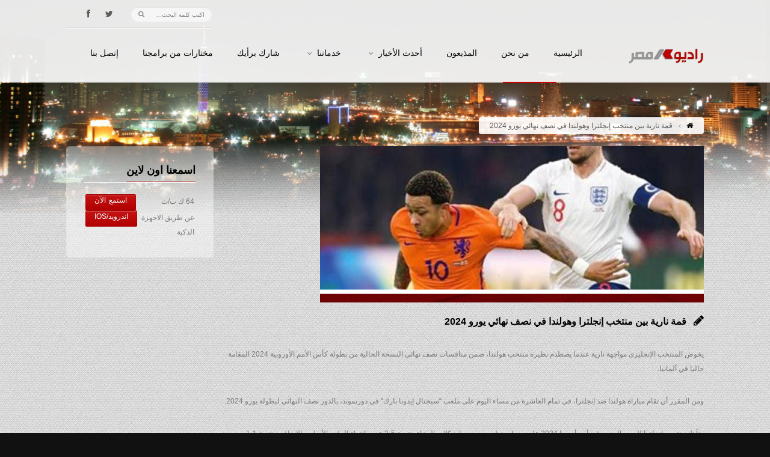

--- FILE ---
content_type: text/html; charset=UTF-8
request_url: https://www.radiomasr.net/%D9%82%D9%85%D8%A9-%D9%86%D8%A7%D8%B1%D9%8A%D8%A9-%D8%A8%D9%8A%D9%86-%D9%85%D9%86%D8%AA%D8%AE%D8%A8-%D8%A5%D9%86%D8%AC%D9%84%D8%AA%D8%B1%D8%A7-%D9%88%D9%87%D9%88%D9%84%D9%86%D8%AF%D8%A7-%D9%81%D9%8A
body_size: 9388
content:
<!DOCTYPE html>
<!--[if IE 7 ]><html dir="rtl" class="ie7" lang="fa-IR"> <![endif]-->
<!--[if IE 8 ]><html dir="rtl" class="ie8" lang="fa-IR"> <![endif]-->
<!--[if IE 9 ]><html dir="rtl" class="ie9" xmlns="http://www.w3.org/1999/xhtml" lang="fa-IR"> <![endif]-->
<!--[if (gte IE 10)|!(IE)]><!-->
<html dir="rtl" xmlns="http://www.w3.org/1999/xhtml" lang="en-US">
<!--<![endif]-->
<head>
	<title>راديو مصر 88.7 FM | قمة نارية بين منتخب إنجلترا وهولندا في نصف نهائي يورو 2024</title>
	<meta http-equiv="Content-Type" content="text/html; charset=utf-8"/>
	<meta name="viewport" content="width=device-width, initial-scale=1, maximum-scale=1" />
	<!-- Styles -->
		<link rel="stylesheet" type="text/css" href="https://www.radiomasr.net/wp-content/themes/wpradiomasr/bootstrap/css/bootstrap.min.css" media="screen" />
		<link rel="stylesheet" type="text/css" href="https://www.radiomasr.net/wp-content/themes/wpradiomasr/bootstrap/css/bootstrap-responsive.min.css" media="screen" />
		<link rel="stylesheet" type="text/css" href="https://www.radiomasr.net/wp-content/themes/wpradiomasr/style.css" id="dark" media="screen" />
		<link rel="stylesheet" type="text/css" href="https://www.radiomasr.net/wp-content/themes/wpradiomasr/js/rs-plugin/css/settings.css" media="screen" />
		<link rel="stylesheet" type="text/css" href="https://www.radiomasr.net/wp-content/themes/wpradiomasr/styles/icons/icons.css" media="screen" />
		<link href='http://fonts.googleapis.com/css?family=Oswald' rel='stylesheet' type='text/css'>
		
		<link rel="stylesheet" type="text/css" href="https://www.radiomasr.net/wp-content/themes/wpradiomasr/rtl.css" media="screen" />

		<link rel="shortcut icon" href="https://www.radiomasr.net/wp-content/themes/wpradiomasr/favicon.ico">
		<link rel="stylesheet" type="text/css" href="https://www.radiomasr.net/wp-content/themes/wpradiomasr/styles/light.css" media="screen" />
		
	<!--[if IE]>
		<meta http-equiv="X-UA-Compatible" content="IE=9; IE=8; IE=EmulateIE8; IE=EDGE" />
		<script src="http://html5shim.googlecode.com/svn/trunk/html5.js"></script>
		<link rel="stylesheet" type="text/css" href="https://www.radiomasr.net/wp-content/themes/wpradiomasr/styles/icons/font-awesome-ie7.min.css" />
	<![endif]-->
	 <meta name='robots' content='max-image-preview:large' />
<script type="text/javascript">
window._wpemojiSettings = {"baseUrl":"https:\/\/s.w.org\/images\/core\/emoji\/14.0.0\/72x72\/","ext":".png","svgUrl":"https:\/\/s.w.org\/images\/core\/emoji\/14.0.0\/svg\/","svgExt":".svg","source":{"concatemoji":"https:\/\/www.radiomasr.net\/wp-includes\/js\/wp-emoji-release.min.js?ver=6.2.8"}};
/*! This file is auto-generated */
!function(e,a,t){var n,r,o,i=a.createElement("canvas"),p=i.getContext&&i.getContext("2d");function s(e,t){p.clearRect(0,0,i.width,i.height),p.fillText(e,0,0);e=i.toDataURL();return p.clearRect(0,0,i.width,i.height),p.fillText(t,0,0),e===i.toDataURL()}function c(e){var t=a.createElement("script");t.src=e,t.defer=t.type="text/javascript",a.getElementsByTagName("head")[0].appendChild(t)}for(o=Array("flag","emoji"),t.supports={everything:!0,everythingExceptFlag:!0},r=0;r<o.length;r++)t.supports[o[r]]=function(e){if(p&&p.fillText)switch(p.textBaseline="top",p.font="600 32px Arial",e){case"flag":return s("\ud83c\udff3\ufe0f\u200d\u26a7\ufe0f","\ud83c\udff3\ufe0f\u200b\u26a7\ufe0f")?!1:!s("\ud83c\uddfa\ud83c\uddf3","\ud83c\uddfa\u200b\ud83c\uddf3")&&!s("\ud83c\udff4\udb40\udc67\udb40\udc62\udb40\udc65\udb40\udc6e\udb40\udc67\udb40\udc7f","\ud83c\udff4\u200b\udb40\udc67\u200b\udb40\udc62\u200b\udb40\udc65\u200b\udb40\udc6e\u200b\udb40\udc67\u200b\udb40\udc7f");case"emoji":return!s("\ud83e\udef1\ud83c\udffb\u200d\ud83e\udef2\ud83c\udfff","\ud83e\udef1\ud83c\udffb\u200b\ud83e\udef2\ud83c\udfff")}return!1}(o[r]),t.supports.everything=t.supports.everything&&t.supports[o[r]],"flag"!==o[r]&&(t.supports.everythingExceptFlag=t.supports.everythingExceptFlag&&t.supports[o[r]]);t.supports.everythingExceptFlag=t.supports.everythingExceptFlag&&!t.supports.flag,t.DOMReady=!1,t.readyCallback=function(){t.DOMReady=!0},t.supports.everything||(n=function(){t.readyCallback()},a.addEventListener?(a.addEventListener("DOMContentLoaded",n,!1),e.addEventListener("load",n,!1)):(e.attachEvent("onload",n),a.attachEvent("onreadystatechange",function(){"complete"===a.readyState&&t.readyCallback()})),(e=t.source||{}).concatemoji?c(e.concatemoji):e.wpemoji&&e.twemoji&&(c(e.twemoji),c(e.wpemoji)))}(window,document,window._wpemojiSettings);
</script>
<style type="text/css">
img.wp-smiley,
img.emoji {
	display: inline !important;
	border: none !important;
	box-shadow: none !important;
	height: 1em !important;
	width: 1em !important;
	margin: 0 0.07em !important;
	vertical-align: -0.1em !important;
	background: none !important;
	padding: 0 !important;
}
</style>
	<link rel='stylesheet' id='wp-block-library-css' href='https://www.radiomasr.net/wp-includes/css/dist/block-library/style.min.css?ver=6.2.8' type='text/css' media='all' />
<link rel='stylesheet' id='classic-theme-styles-css' href='https://www.radiomasr.net/wp-includes/css/classic-themes.min.css?ver=6.2.8' type='text/css' media='all' />
<style id='global-styles-inline-css' type='text/css'>
body{--wp--preset--color--black: #000000;--wp--preset--color--cyan-bluish-gray: #abb8c3;--wp--preset--color--white: #ffffff;--wp--preset--color--pale-pink: #f78da7;--wp--preset--color--vivid-red: #cf2e2e;--wp--preset--color--luminous-vivid-orange: #ff6900;--wp--preset--color--luminous-vivid-amber: #fcb900;--wp--preset--color--light-green-cyan: #7bdcb5;--wp--preset--color--vivid-green-cyan: #00d084;--wp--preset--color--pale-cyan-blue: #8ed1fc;--wp--preset--color--vivid-cyan-blue: #0693e3;--wp--preset--color--vivid-purple: #9b51e0;--wp--preset--gradient--vivid-cyan-blue-to-vivid-purple: linear-gradient(135deg,rgba(6,147,227,1) 0%,rgb(155,81,224) 100%);--wp--preset--gradient--light-green-cyan-to-vivid-green-cyan: linear-gradient(135deg,rgb(122,220,180) 0%,rgb(0,208,130) 100%);--wp--preset--gradient--luminous-vivid-amber-to-luminous-vivid-orange: linear-gradient(135deg,rgba(252,185,0,1) 0%,rgba(255,105,0,1) 100%);--wp--preset--gradient--luminous-vivid-orange-to-vivid-red: linear-gradient(135deg,rgba(255,105,0,1) 0%,rgb(207,46,46) 100%);--wp--preset--gradient--very-light-gray-to-cyan-bluish-gray: linear-gradient(135deg,rgb(238,238,238) 0%,rgb(169,184,195) 100%);--wp--preset--gradient--cool-to-warm-spectrum: linear-gradient(135deg,rgb(74,234,220) 0%,rgb(151,120,209) 20%,rgb(207,42,186) 40%,rgb(238,44,130) 60%,rgb(251,105,98) 80%,rgb(254,248,76) 100%);--wp--preset--gradient--blush-light-purple: linear-gradient(135deg,rgb(255,206,236) 0%,rgb(152,150,240) 100%);--wp--preset--gradient--blush-bordeaux: linear-gradient(135deg,rgb(254,205,165) 0%,rgb(254,45,45) 50%,rgb(107,0,62) 100%);--wp--preset--gradient--luminous-dusk: linear-gradient(135deg,rgb(255,203,112) 0%,rgb(199,81,192) 50%,rgb(65,88,208) 100%);--wp--preset--gradient--pale-ocean: linear-gradient(135deg,rgb(255,245,203) 0%,rgb(182,227,212) 50%,rgb(51,167,181) 100%);--wp--preset--gradient--electric-grass: linear-gradient(135deg,rgb(202,248,128) 0%,rgb(113,206,126) 100%);--wp--preset--gradient--midnight: linear-gradient(135deg,rgb(2,3,129) 0%,rgb(40,116,252) 100%);--wp--preset--duotone--dark-grayscale: url('#wp-duotone-dark-grayscale');--wp--preset--duotone--grayscale: url('#wp-duotone-grayscale');--wp--preset--duotone--purple-yellow: url('#wp-duotone-purple-yellow');--wp--preset--duotone--blue-red: url('#wp-duotone-blue-red');--wp--preset--duotone--midnight: url('#wp-duotone-midnight');--wp--preset--duotone--magenta-yellow: url('#wp-duotone-magenta-yellow');--wp--preset--duotone--purple-green: url('#wp-duotone-purple-green');--wp--preset--duotone--blue-orange: url('#wp-duotone-blue-orange');--wp--preset--font-size--small: 13px;--wp--preset--font-size--medium: 20px;--wp--preset--font-size--large: 36px;--wp--preset--font-size--x-large: 42px;--wp--preset--spacing--20: 0.44rem;--wp--preset--spacing--30: 0.67rem;--wp--preset--spacing--40: 1rem;--wp--preset--spacing--50: 1.5rem;--wp--preset--spacing--60: 2.25rem;--wp--preset--spacing--70: 3.38rem;--wp--preset--spacing--80: 5.06rem;--wp--preset--shadow--natural: 6px 6px 9px rgba(0, 0, 0, 0.2);--wp--preset--shadow--deep: 12px 12px 50px rgba(0, 0, 0, 0.4);--wp--preset--shadow--sharp: 6px 6px 0px rgba(0, 0, 0, 0.2);--wp--preset--shadow--outlined: 6px 6px 0px -3px rgba(255, 255, 255, 1), 6px 6px rgba(0, 0, 0, 1);--wp--preset--shadow--crisp: 6px 6px 0px rgba(0, 0, 0, 1);}:where(.is-layout-flex){gap: 0.5em;}body .is-layout-flow > .alignleft{float: left;margin-inline-start: 0;margin-inline-end: 2em;}body .is-layout-flow > .alignright{float: right;margin-inline-start: 2em;margin-inline-end: 0;}body .is-layout-flow > .aligncenter{margin-left: auto !important;margin-right: auto !important;}body .is-layout-constrained > .alignleft{float: left;margin-inline-start: 0;margin-inline-end: 2em;}body .is-layout-constrained > .alignright{float: right;margin-inline-start: 2em;margin-inline-end: 0;}body .is-layout-constrained > .aligncenter{margin-left: auto !important;margin-right: auto !important;}body .is-layout-constrained > :where(:not(.alignleft):not(.alignright):not(.alignfull)){max-width: var(--wp--style--global--content-size);margin-left: auto !important;margin-right: auto !important;}body .is-layout-constrained > .alignwide{max-width: var(--wp--style--global--wide-size);}body .is-layout-flex{display: flex;}body .is-layout-flex{flex-wrap: wrap;align-items: center;}body .is-layout-flex > *{margin: 0;}:where(.wp-block-columns.is-layout-flex){gap: 2em;}.has-black-color{color: var(--wp--preset--color--black) !important;}.has-cyan-bluish-gray-color{color: var(--wp--preset--color--cyan-bluish-gray) !important;}.has-white-color{color: var(--wp--preset--color--white) !important;}.has-pale-pink-color{color: var(--wp--preset--color--pale-pink) !important;}.has-vivid-red-color{color: var(--wp--preset--color--vivid-red) !important;}.has-luminous-vivid-orange-color{color: var(--wp--preset--color--luminous-vivid-orange) !important;}.has-luminous-vivid-amber-color{color: var(--wp--preset--color--luminous-vivid-amber) !important;}.has-light-green-cyan-color{color: var(--wp--preset--color--light-green-cyan) !important;}.has-vivid-green-cyan-color{color: var(--wp--preset--color--vivid-green-cyan) !important;}.has-pale-cyan-blue-color{color: var(--wp--preset--color--pale-cyan-blue) !important;}.has-vivid-cyan-blue-color{color: var(--wp--preset--color--vivid-cyan-blue) !important;}.has-vivid-purple-color{color: var(--wp--preset--color--vivid-purple) !important;}.has-black-background-color{background-color: var(--wp--preset--color--black) !important;}.has-cyan-bluish-gray-background-color{background-color: var(--wp--preset--color--cyan-bluish-gray) !important;}.has-white-background-color{background-color: var(--wp--preset--color--white) !important;}.has-pale-pink-background-color{background-color: var(--wp--preset--color--pale-pink) !important;}.has-vivid-red-background-color{background-color: var(--wp--preset--color--vivid-red) !important;}.has-luminous-vivid-orange-background-color{background-color: var(--wp--preset--color--luminous-vivid-orange) !important;}.has-luminous-vivid-amber-background-color{background-color: var(--wp--preset--color--luminous-vivid-amber) !important;}.has-light-green-cyan-background-color{background-color: var(--wp--preset--color--light-green-cyan) !important;}.has-vivid-green-cyan-background-color{background-color: var(--wp--preset--color--vivid-green-cyan) !important;}.has-pale-cyan-blue-background-color{background-color: var(--wp--preset--color--pale-cyan-blue) !important;}.has-vivid-cyan-blue-background-color{background-color: var(--wp--preset--color--vivid-cyan-blue) !important;}.has-vivid-purple-background-color{background-color: var(--wp--preset--color--vivid-purple) !important;}.has-black-border-color{border-color: var(--wp--preset--color--black) !important;}.has-cyan-bluish-gray-border-color{border-color: var(--wp--preset--color--cyan-bluish-gray) !important;}.has-white-border-color{border-color: var(--wp--preset--color--white) !important;}.has-pale-pink-border-color{border-color: var(--wp--preset--color--pale-pink) !important;}.has-vivid-red-border-color{border-color: var(--wp--preset--color--vivid-red) !important;}.has-luminous-vivid-orange-border-color{border-color: var(--wp--preset--color--luminous-vivid-orange) !important;}.has-luminous-vivid-amber-border-color{border-color: var(--wp--preset--color--luminous-vivid-amber) !important;}.has-light-green-cyan-border-color{border-color: var(--wp--preset--color--light-green-cyan) !important;}.has-vivid-green-cyan-border-color{border-color: var(--wp--preset--color--vivid-green-cyan) !important;}.has-pale-cyan-blue-border-color{border-color: var(--wp--preset--color--pale-cyan-blue) !important;}.has-vivid-cyan-blue-border-color{border-color: var(--wp--preset--color--vivid-cyan-blue) !important;}.has-vivid-purple-border-color{border-color: var(--wp--preset--color--vivid-purple) !important;}.has-vivid-cyan-blue-to-vivid-purple-gradient-background{background: var(--wp--preset--gradient--vivid-cyan-blue-to-vivid-purple) !important;}.has-light-green-cyan-to-vivid-green-cyan-gradient-background{background: var(--wp--preset--gradient--light-green-cyan-to-vivid-green-cyan) !important;}.has-luminous-vivid-amber-to-luminous-vivid-orange-gradient-background{background: var(--wp--preset--gradient--luminous-vivid-amber-to-luminous-vivid-orange) !important;}.has-luminous-vivid-orange-to-vivid-red-gradient-background{background: var(--wp--preset--gradient--luminous-vivid-orange-to-vivid-red) !important;}.has-very-light-gray-to-cyan-bluish-gray-gradient-background{background: var(--wp--preset--gradient--very-light-gray-to-cyan-bluish-gray) !important;}.has-cool-to-warm-spectrum-gradient-background{background: var(--wp--preset--gradient--cool-to-warm-spectrum) !important;}.has-blush-light-purple-gradient-background{background: var(--wp--preset--gradient--blush-light-purple) !important;}.has-blush-bordeaux-gradient-background{background: var(--wp--preset--gradient--blush-bordeaux) !important;}.has-luminous-dusk-gradient-background{background: var(--wp--preset--gradient--luminous-dusk) !important;}.has-pale-ocean-gradient-background{background: var(--wp--preset--gradient--pale-ocean) !important;}.has-electric-grass-gradient-background{background: var(--wp--preset--gradient--electric-grass) !important;}.has-midnight-gradient-background{background: var(--wp--preset--gradient--midnight) !important;}.has-small-font-size{font-size: var(--wp--preset--font-size--small) !important;}.has-medium-font-size{font-size: var(--wp--preset--font-size--medium) !important;}.has-large-font-size{font-size: var(--wp--preset--font-size--large) !important;}.has-x-large-font-size{font-size: var(--wp--preset--font-size--x-large) !important;}
.wp-block-navigation a:where(:not(.wp-element-button)){color: inherit;}
:where(.wp-block-columns.is-layout-flex){gap: 2em;}
.wp-block-pullquote{font-size: 1.5em;line-height: 1.6;}
</style>
<link rel='stylesheet' id='announcer-css-css' href='https://www.radiomasr.net/wp-content/plugins/announcer/public/css/style.css?ver=5.8' type='text/css' media='all' />
<link rel='stylesheet' id='wp-polls-css' href='https://www.radiomasr.net/wp-content/plugins/wp-polls/polls-css.css?ver=2.77.3' type='text/css' media='all' />
<style id='wp-polls-inline-css' type='text/css'>
.wp-polls .pollbar {
	margin: 1px;
	font-size: 6px;
	line-height: 8px;
	height: 8px;
	background: #FF0000;
	border: 1px solid #000000;
}

</style>
<script type='text/javascript' src='https://www.radiomasr.net/wp-includes/js/jquery/jquery.min.js?ver=3.6.4' id='jquery-core-js'></script>
<script type='text/javascript' src='https://www.radiomasr.net/wp-includes/js/jquery/jquery-migrate.min.js?ver=3.4.0' id='jquery-migrate-js'></script>
<script type='text/javascript' src='https://www.radiomasr.net/wp-content/plugins/announcer/public/js/script.js?ver=5.8' id='announcer-js-js'></script>
<link rel="https://api.w.org/" href="https://www.radiomasr.net/wp-json/" /><link rel="alternate" type="application/json" href="https://www.radiomasr.net/wp-json/wp/v2/posts/528493" /><link rel="EditURI" type="application/rsd+xml" title="RSD" href="https://www.radiomasr.net/xmlrpc.php?rsd" />
<link rel="wlwmanifest" type="application/wlwmanifest+xml" href="https://www.radiomasr.net/wp-includes/wlwmanifest.xml" />
<meta name="generator" content="WordPress 6.2.8" />
<link rel="canonical" href="https://www.radiomasr.net/%d9%82%d9%85%d8%a9-%d9%86%d8%a7%d8%b1%d9%8a%d8%a9-%d8%a8%d9%8a%d9%86-%d9%85%d9%86%d8%aa%d8%ae%d8%a8-%d8%a5%d9%86%d8%ac%d9%84%d8%aa%d8%b1%d8%a7-%d9%88%d9%87%d9%88%d9%84%d9%86%d8%af%d8%a7-%d9%81%d9%8a" />
<link rel='shortlink' href='https://www.radiomasr.net/?p=528493' />
<link rel="alternate" type="application/json+oembed" href="https://www.radiomasr.net/wp-json/oembed/1.0/embed?url=https%3A%2F%2Fwww.radiomasr.net%2F%25d9%2582%25d9%2585%25d8%25a9-%25d9%2586%25d8%25a7%25d8%25b1%25d9%258a%25d8%25a9-%25d8%25a8%25d9%258a%25d9%2586-%25d9%2585%25d9%2586%25d8%25aa%25d8%25ae%25d8%25a8-%25d8%25a5%25d9%2586%25d8%25ac%25d9%2584%25d8%25aa%25d8%25b1%25d8%25a7-%25d9%2588%25d9%2587%25d9%2588%25d9%2584%25d9%2586%25d8%25af%25d8%25a7-%25d9%2581%25d9%258a" />
<link rel="alternate" type="text/xml+oembed" href="https://www.radiomasr.net/wp-json/oembed/1.0/embed?url=https%3A%2F%2Fwww.radiomasr.net%2F%25d9%2582%25d9%2585%25d8%25a9-%25d9%2586%25d8%25a7%25d8%25b1%25d9%258a%25d8%25a9-%25d8%25a8%25d9%258a%25d9%2586-%25d9%2585%25d9%2586%25d8%25aa%25d8%25ae%25d8%25a8-%25d8%25a5%25d9%2586%25d8%25ac%25d9%2584%25d8%25aa%25d8%25b1%25d8%25a7-%25d9%2588%25d9%2587%25d9%2588%25d9%2584%25d9%2586%25d8%25af%25d8%25a7-%25d9%2581%25d9%258a&#038;format=xml" />
<script type="text/javascript" src="https://www.radiomasr.net/wp-content/plugins/si-captcha-for-wordpress/captcha/si_captcha.js?ver=1769287411"></script>
<!-- begin SI CAPTCHA Anti-Spam - login/register form style -->
<style type="text/css">
.si_captcha_small { width:175px; height:45px; padding-top:10px; padding-bottom:10px; }
.si_captcha_large { width:250px; height:60px; padding-top:10px; padding-bottom:10px; }
img#si_image_com { border-style:none; margin:0; padding-right:5px; float:left; }
img#si_image_reg { border-style:none; margin:0; padding-right:5px; float:left; }
img#si_image_log { border-style:none; margin:0; padding-right:5px; float:left; }
img#si_image_side_login { border-style:none; margin:0; padding-right:5px; float:left; }
img#si_image_checkout { border-style:none; margin:0; padding-right:5px; float:left; }
img#si_image_jetpack { border-style:none; margin:0; padding-right:5px; float:left; }
img#si_image_bbpress_topic { border-style:none; margin:0; padding-right:5px; float:left; }
.si_captcha_refresh { border-style:none; margin:0; vertical-align:bottom; }
div#si_captcha_input { display:block; padding-top:15px; padding-bottom:5px; }
label#si_captcha_code_label { margin:0; }
input#si_captcha_code_input { width:65px; }
p#si_captcha_code_p { clear: left; padding-top:10px; }
.si-captcha-jetpack-error { color:#DC3232; }
</style>
<!-- end SI CAPTCHA Anti-Spam - login/register form style -->
	 
	
	
</head>
<body id="fluidGridSystem">


<script>
  (function(i,s,o,g,r,a,m){i['GoogleAnalyticsObject']=r;i[r]=i[r]||function(){
  (i[r].q=i[r].q||[]).push(arguments)},i[r].l=1*new Date();a=s.createElement(o),
  m=s.getElementsByTagName(o)[0];a.async=1;a.src=g;m.parentNode.insertBefore(a,m)
  })(window,document,'script','//www.google-analytics.com/analytics.js','ga');

  ga('create', 'UA-52964655-1', 'auto');
  ga('send', 'pageview');

</script>


<div id="fb-root"></div>
<script>(function(d, s, id) {
  var js, fjs = d.getElementsByTagName(s)[0];
  if (d.getElementById(id)) return;
  js = d.createElement(s); js.id = id;
  js.src = "//connect.facebook.net/ar_AR/all.js#xfbml=1&appId=169032813179862";
  fjs.parentNode.insertBefore(js, fjs);
}(document, 'script', 'facebook-jssdk'));</script>


	<div id="layout" class="full">
		
		<header id="header" class="glue">
			<div class="row clearfix">
				<div class="little-head">

					<div class="social social-head">
						<a href="http://twitter.com/radiomasr887" class="bottomtip" title="تابعنا على تويتر" target="_blank"><i class="icon-twitter"></i></a>
						<a href="http://facebook.com/radiomasronline88.7" class="bottomtip" title="تابعنا على فيس بوك" target="_blank"><i class="icon-facebook"></i></a>
				<!--	<a href="https://plus.google.com/" class="bottomtip" title="GooglePlus" target="_blank"><i class="icon-google-plus"></i></a>
						<a href="http://instagram.com/" class="bottomtip" title="instagram" target="_blank"><i class="icon-instagram"></i></a>
						<a href="http://dribbble.com/" class="bottomtip" title="Dribbble" target="_blank"><i class="icon-dribbble"></i></a>
						<a href="https://soundcloud.com/" class="bottomtip" title="Soundcloud" target="_blank"><i class="icon-cloud"></i></a>
						<a href="http://www.linkedin.com/" class="bottomtip" title="Linkedin" target="_blank"><i class="icon-linkedin"></i></a>-->
					</div><!-- end social -->

					<div class="search">
						<form action="https://www.radiomasr.net" id="search" method="get">
							<input id="inputhead" name="s" type="text" onfocus="if (this.value=='اكتب كلمة البحث...') this.value = '';" onblur="if (this.value=='') this.value = 'اكتب كلمة البحث...';" value="اكتب كلمة البحث..." placeholder="اكتب كلمة البحث...">
							<button type="submit"><i class="icon-search"></i></button>
						</form><!-- end form -->
					</div><!-- search -->
				</div><!-- little head -->
			</div><!-- row -->

			<div class="headdown">
				<div class="row clearfix">
					<div class="logo bottomtip" title="راديو مصر 88.7 FM - الرئيسية">
						<a href="https://www.radiomasr.net"><img src="https://www.radiomasr.net/wp-content/themes/wpradiomasr/images/logo.png" alt=""></a>
					</div><!-- end logo -->

					<nav>
						<ul class="sf-menu">
							<li ><a href="https://www.radiomasr.net">الرئيسية<span class="sub"></span></a>
								
							</li>
							<li ><a href="https://www.radiomasr.net/%d9%85%d9%86-%d9%86%d8%ad%d9%86">من نحن<span class="sub"></span></a>
								
							</li>
							<li><a href="https://www.radiomasr.net/presenters">المذيعون<span class="sub"></span></a></li>
							<li><a href="https://www.radiomasr.net/category/%d8%a7%d9%84%d8%a3%d8%ae%d8%a8%d8%a7%d8%b1">أحدث الأخبار<span class="sub"></span></a>
							<ul>
									
									<li><a href="https://www.radiomasr.net/category/%d8%a7%d9%84%d8%a3%d8%ae%d8%a8%d8%a7%d8%b1/%d8%a7%d8%ae%d8%a8%d8%a7%d8%b1-%d8%b1%d8%a6%d9%8a%d8%b3%d9%8a%d8%a9">الأخبار الرئيسية</a></li>
									<li><a href="https://www.radiomasr.net/category/%d8%a7%d9%84%d8%a3%d8%ae%d8%a8%d8%a7%d8%b1/%d8%a7%d8%ae%d8%a8%d8%a7%d8%b1-%d9%85%d8%ad%d9%84%d9%8a%d8%a9">الأخبار المحلية</a></li>
									<li><a href="https://www.radiomasr.net/category/%d8%a7%d9%84%d8%a3%d8%ae%d8%a8%d8%a7%d8%b1/%d8%a7%d8%ae%d8%a8%d8%a7%d8%b1-%d8%b9%d8%b1%d8%a8%d9%8a%d8%a9">الأخبار العربية</a></li>
									<li><a href="https://www.radiomasr.net/category/%d8%a7%d9%84%d8%a3%d8%ae%d8%a8%d8%a7%d8%b1/%d8%a7%d8%ae%d8%a8%d8%a7%d8%b1-%d8%b9%d8%a7%d9%84%d9%85%d9%8a%d8%a9">الأخبار العالمية</a></li>
									<li><a href="https://www.radiomasr.net/category/%d8%a7%d9%84%d8%a3%d8%ae%d8%a8%d8%a7%d8%b1/%d8%a7%d9%82%d8%aa%d8%b5%d8%a7%d8%af">الأخبار الإقتصادية</a></li>
									<li><a href="https://www.radiomasr.net/category/%d8%a7%d9%84%d8%a3%d8%ae%d8%a8%d8%a7%d8%b1/%d8%ab%d9%82%d8%a7%d9%81%d8%a9">الأخبار الثقافية</a></li>
									<li><a href="https://www.radiomasr.net/category/%d8%a7%d9%84%d8%a3%d8%ae%d8%a8%d8%a7%d8%b1/%d8%b1%d9%8a%d8%a7%d8%b6%d8%a9">الأخبار الرياضية</a></li>
									
								</ul>
							
							</li>
								
							<li><a href="#">خدماتنا<span class="sub"></span></a>
								<ul>
									
									<li><a href="https://www.radiomasr.net/%d8%af%d8%b1%d8%ac%d8%a7%d8%aa-%d8%a7%d9%84%d8%ad%d8%b1%d8%a7%d8%b1%d8%a9"><i class="icon-sun mi"></i>درجات الحرارة</a></li>
									<li><a href="https://www.radiomasr.net/%d9%82%d9%85%d8%a9-%d9%86%d8%a7%d8%b1%d9%8a%d8%a9-%d8%a8%d9%8a%d9%86-%d9%85%d9%86%d8%aa%d8%ae%d8%a8-%d8%a5%d9%86%d8%ac%d9%84%d8%aa%d8%b1%d8%a7-%d9%88%d9%87%d9%88%d9%84%d9%86%d8%af%d8%a7-%d9%81%d9%8a"><i class="icon-bar-chart mi"></i>حركة الاسهم</a></li>
									<li><a href="https://www.radiomasr.net/%d9%85%d9%88%d8%a7%d9%82%d9%8a%d8%aa-%d8%a7%d9%84%d8%b5%d9%84%d8%a7%d8%a9"><i class="icon-moon mi"></i>مواقيت الصلاة</a></li>
									<li><a href="https://www.radiomasr.net/%d8%a7%d8%b3%d8%b9%d8%a7%d8%b1-%d8%a7%d9%84%d8%b9%d9%85%d9%84%d8%a7%d8%aa"><i class="icon-eur mi"></i>اسعار العملات</a></li>
								<!--<li><a href="#"><i class="icon-time mi"></i>مواعيد القطارات</a></li>-->
									<li><a href="https://www.radiomasr.net/%d9%85%d9%88%d8%a7%d8%b9%d9%8a%d8%af-%d8%b1%d8%ad%d9%84%d8%a7%d8%aa-%d8%a7%d9%84%d8%b7%d9%8a%d8%b1%d8%a7%d9%86"><i class="icon-plane mi"></i>مواعيد رحلات الطيران</a></li>
									
								</ul>
							</li>
							<li><a href="https://www.radiomasr.net/category/%d8%b4%d8%a7%d8%b1%d9%83-%d8%a8%d8%b1%d8%a3%d9%8a%d9%83">شارك برأيك<span class="sub"></span></a></li>
							<li><a href="https://www.radiomasr.net/category/%d9%85%d8%ae%d8%aa%d8%a7%d8%b1%d8%a7%d8%aa">مختارات من برامجنا<span class="sub"></span></a></li>

							<li ><a href="https://www.radiomasr.net/%d8%a5%d8%aa%d8%b5%d9%84-%d8%a8%d9%86%d8%a7">إتصل بنا<span class="sub"></span></a>

							
							</li>
						</ul><!-- end menu -->
					</nav><!-- end nav -->
				</div><!-- row -->
			</div><!-- headdown -->
		</header><!-- end header -->


<div class="under_header">
			<img src="https://www.radiomasr.net/wp-content/themes/wpradiomasr/images/assets/breadcrumbs12.png" alt="#">
		</div><!-- under header -->

		<div class="page-content back_to_up">
			<div class="row clearfix mb">
				<div class="breadcrumbIn">
					<ul>
						<li><a href="https://www.radiomasr.net" class="toptip" title=""> <i class="icon-home"></i> </a></li>
						<li> قمة نارية بين منتخب إنجلترا وهولندا في نصف نهائي يورو 2024 </li>
					</ul>
				</div><!-- breadcrumb -->
			</div><!-- row -->

<div class="row row-fluid clearfix mbf">
				<div class="span3 sidebar">
					<div class="def-block widget animtt" data-gen="fadeUp" style="opacity:0;">
						<h4> اسمعنا اون لاين </h4><span class="liner"></span>
						<div class="widget-content row-fluid">
							

							<div class="grid_8">
							<p class="event-titlett">64 ك ب/ث</p>
							</div>
							<div class="grid_4">
								<a href="javascript:void(0)" onclick="window.open('https://www.radiomasr.net/live/', 'new_window', 'toolbar=no, menubar=no, scrollbars=no, resizable=yes, width=600, height=270')" class="tbutton buy-ticket small"><span>استمع الآن</span></a>
							</div>
							
							<div class="grid_8">
							<p class="event-titlett">عن طريق الاحهزة الذكية</p>
							</div>
							<div class="grid_4">
								<a href="https://live.radiomasr.net/RADIOMASR" class="tbutton buy-ticket small"><span>اندرويد/iOS</span></a>

							</div>
							

						</div><!-- widget content -->
					</div><!-- def block widget events -->

					<div class="def-block widget animtt" data-gen="fadeUp" style="opacity:0;">
						<h4> إستطلاع رأي</h4><span class='liner'></span><div class='widget-content row-fluid'><div id="polls-3" class="wp-polls">
	<form id="polls_form_3" class="wp-polls-form" action="/index.php" method="post">
		<p style="display: none;"><input type="hidden" id="poll_3_nonce" name="wp-polls-nonce" value="102cf819d4" /></p>
		<p style="display: none;"><input type="hidden" name="poll_id" value="3" /></p>
		<p style="display: none;"><input type="hidden" id="poll_multiple_ans_3" name="poll_multiple_ans_3" value="2" /></p>
		<p style="text-align: center;"><strong>هل ترى موقع راديو مصر مواكب للأحداث؟</strong></p><div id="polls-3-ans" class="wp-polls-ans"><ul class="wp-polls-ul">
		<li><input type="checkbox" id="poll-answer-8" name="poll_3" value="8" /> <label for="poll-answer-8">نعم</label></li>
		<li><input type="checkbox" id="poll-answer-9" name="poll_3" value="9" /> <label for="poll-answer-9">لا</label></li>
		</ul><p style="text-align: center;"><input type="button" name="vote" value="   تصويت   " class="Buttons" onclick="poll_vote(3);" /></p><p style="text-align: center;"><a href="#ViewPollResults" onclick="poll_result(3); return false;" title="عرض نتائج هذا الاستطلاع">عرض النتائج</a></p></div>
	</form>
</div>
<div id="polls-3-loading" class="wp-polls-loading"><img src="https://www.radiomasr.net/wp-content/plugins/wp-polls/images/loading.gif" width="16" height="16" alt="Loading ..." title="Loading ..." class="wp-polls-image" />&nbsp;Loading ...</div>
</div>					</div><!-- def block widget categories -->
</div>


<div class="post row-fluid clearfix">
														<img src="https://www.radiomasr.net/wp-content/themes/wpradiomasr/resize.php?w=638&h=260&zc=1&q=100&src=https://www.radiomasr.net/wp-content/uploads/2024/07/انجلترا.jpg" alt="قمة نارية بين منتخب إنجلترا وهولندا في نصف نهائي يورو 2024">
														<h3 class="post-title"> <i class="icon-pencil"></i> قمة نارية بين منتخب إنجلترا وهولندا في نصف نهائي يورو 2024 </h3>
							<p>								


<p>يخوض المنتخب الإنجليزى مواجهة نارية عندما يصطدم نظيره منتخب هولندا، ضمن منافسات نصف نهائي النسخة الحالية من بطولة كأس الأمم الأوروبية 2024 المقامة حاليا في ألمانيا.</p>



<p>ومن المقرر أن تقام مباراة هولندا ضد إنجلترا، في تمام العاشرة من مساء اليوم على ملعب “سيجنال إيدونا بارك” في دورتموند، بالدور نصف النهائي لبطولة يورو 2024.</p>



<p>وتأهل منتخب إنجلترا للمربع الذهبى في أمم أوروبا 2024 على حساب نظيره سويسرا بركلات الجزاء بنتيجة 5-3 عقب إنتهاء الوقت الأصلي والإضافي بنتيجة 1-1 بين الطرفين في المباراة التي أقيمت بينهما على ملعب “مركور شبيل أرينا”، ضمن منافسات ربع النهائي.</p>



<p>فيما حسم منتخب هولندا تأهله إلى الدور نصف النهائي من بطولة يورو 2024 بعد الفوز على نظيره منتخب تركيا بنتيجة 2-1، خلال المباراة التي جمعت المنتخبين على الملعب الأولمبي بمدينة برلين، فى ختام مباريات دور الربع النهائي.</p>



<p>ويبحث “الأسود الثلاثة” عن التأهل لنهائى أمم أوروبا للمرة الثانية على التوالى، فيما يأمل المنتخب الهولندى للصعود للمرة الثانية فى تاريخه بالنهائى بعد نسخة 1988 التى توج خلالها باللقب.</p>



<p>واصطدم منتخب إنجلترا بنظيره الهولندي فى 31 مباراة سابقة بكافة البطولات على مر التاريخ، حقق الأسود الثلاثة 13 انتصارا مقابل 9 انتصارات للطواحين، فيما حسم التعادل نتيجة 9 مباريات.</p>



<p>وأحرز الإنجليز 72 هدفًا داخل شباك منتخب هولندا، فيما سجل الطواحين 37 هدفًا أمام الأسود الثلاثة قبل الصدام الناري في نصف نهائي يورو 2024.</p>



</p>
							<div class="meta">
								<!--<span> <i class="icon-user mi"></i> مدیر </span>-->
								<span> <i class="icon-time mi"></i>2024-07-10 </span>
							<!--	<span> <a href="#"><i class="icon-comments-alt"></i> 3 نظر</a> </span>-->
							</div><!-- meta -->
							<!--<a href="news_single.html" class="Rmore tbutton small"><span>ادامه مطلب</span></a>--></br>
							<div class="fb-comments" data-href="https://www.radiomasr.net/%d9%82%d9%85%d8%a9-%d9%86%d8%a7%d8%b1%d9%8a%d8%a9-%d8%a8%d9%8a%d9%86-%d9%85%d9%86%d8%aa%d8%ae%d8%a8-%d8%a5%d9%86%d8%ac%d9%84%d8%aa%d8%b1%d8%a7-%d9%88%d9%87%d9%88%d9%84%d9%86%d8%af%d8%a7-%d9%81%d9%8a" data-width="645" data-numposts="5" data-colorscheme="dark"></div>
						</div><!-- post -->
						
</div></div>
<footer id="footer">
			<div class="footer-last">
				<div class="row clearfix">
					<span class="copyright">© 2026 راديو مصر - جميع الحقوق محفوظة. | تطوير شركة <a target="_blank" href="https://www.clicksolutions.co"><img style="float: left;margin: 5px 10px 10px 10px;"
 src="https://www.elmawke3.com/clickminilogo.png" alt="" /></a></span>
					<div id="toTop"><i class="icon-angle-up"></i></div><!-- Back to top -->
					<div class="foot-menu">
						<ul>
							<li><a href="https://www.radiomasr.net">الرئيسية</a></li>
							<li><a href="https://www.radiomasr.net/%d9%85%d9%86-%d9%86%d8%ad%d9%86">من نحن</a></li>
							<li><a href="https://www.radiomasr.net/presenters">المذيعون</a></li>
							<li><a href="https://www.radiomasr.net/category/%d8%a7%d9%84%d8%a3%d8%ae%d8%a8%d8%a7%d8%b1">أحدث الأخبار</a></li>
							<!--<li><a href="#">خدماتنا</a></li>-->
							<li><a href="https://www.radiomasr.net/category/%d8%b4%d8%a7%d8%b1%d9%83-%d8%a8%d8%b1%d8%a3%d9%8a%d9%83">شارك برأيك</a></li>
							<li><a href="https://www.radiomasr.net/%d8%a5%d8%aa%d8%b5%d9%84-%d8%a8%d9%86%d8%a7">إتصل بنا</a></li>						
							
						</ul><!-- end links -->
					</div><!-- end foot menu -->
				</div><!-- row -->
			</div><!-- end last -->

		</footer><!-- end footer -->

	</div><!-- end layout -->
<!-- Scripts -->
	<script type="text/javascript" src="https://www.radiomasr.net/wp-content/themes/wpradiomasr/js/jquery.min.js"></script>
	<script type="text/javascript" src="https://www.radiomasr.net/wp-content/themes/wpradiomasr/js/theme20.js"></script>
	<script type="text/javascript" src="https://www.radiomasr.net/wp-content/themes/wpradiomasr/bootstrap/js/bootstrap.min.js"></script>
	<script type="text/javascript" src="https://www.radiomasr.net/wp-content/themes/wpradiomasr/js/rs-plugin/pluginsources/jquery.themepunch.plugins.min.js"></script>	
	<script type="text/javascript" src="https://www.radiomasr.net/wp-content/themes/wpradiomasr/js/rs-plugin/js/jquery.themepunch.revolution.min.js"></script>
	<script type="text/javascript" src="https://www.radiomasr.net/wp-content/themes/wpradiomasr/js/jquery.prettyPhoto.js"></script>
	<script type="text/javascript" src="https://www.radiomasr.net/wp-content/themes/wpradiomasr/js/jquery.flexslider-min.js"></script>
	<script type="text/javascript" src="https://www.radiomasr.net/wp-content/themes/wpradiomasr/js/jquery.jplayer.js"></script>
	<script type="text/javascript" src="https://www.radiomasr.net/wp-content/themes/wpradiomasr/js/ttw-music-player-min.js"></script>
	<script type="text/javascript" src="https://www.radiomasr.net/wp-content/themes/wpradiomasr/music/myplaylist.js"></script>
	<script type="text/javascript" src="https://www.radiomasr.net/wp-content/themes/wpradiomasr/js/countdown.js"></script>
	<script type="text/javascript" src="https://www.radiomasr.net/wp-content/themes/wpradiomasr/js/jquery.nicescroll.min.js"></script>
	<script type="text/javascript" src="https://www.radiomasr.net/wp-content/themes/wpradiomasr/js/twitter/jquery.tweet.js"></script>
	<script type="text/javascript" src="https://www.radiomasr.net/wp-content/themes/wpradiomasr/js/custom.js"></script>
	<script type="text/javascript" src="https://www.radiomasr.net/wp-content/themes/wpradiomasr/js/gmap3.js"></script>
	<script type="text/javascript" src="http://maps.google.com/maps/api/js?sensor=false"></script>
	<script type="text/javascript">
	/* <![CDATA[ */
		jQuery(function () {
		    jQuery("#map").gmap3({
		        marker: {
		            address: "Al Antakhana Sq., Boulaq Num.4, Boulaq, Cairo Governorate, Egypt"
		        },
		        map: {
		            options: {
		                zoom: 15
		            }
		        }
		    });
		});
	/* ]]> */
</script>

	<script type="text/javascript">	
	/* <![CDATA[ */
		var tpj=jQuery;
		tpj.noConflict();
		tpj(document).ready(function() {
		if (tpj.fn.cssOriginal!=undefined)
			tpj.fn.css = tpj.fn.cssOriginal;
			var api= tpj('.revolution').revolution({
				delay:9000,
				startheight:380,
				startwidth:960,
				hideThumbs:200,
				thumbWidth:80,
				thumbHeight:50,
				thumbAmount:5,
				navigationType:"none",
				navigationArrows:"verticalcentered",
				navigationStyle:"square",	
				touchenabled:"on", 
				onHoverStop:"on", 
				navOffsetHorizontal:0,
				navOffsetVertical:20,
				shadow:0
			});
			tpj("#event1").countdown({
				date: "31 December 2013 23:59:59",
				format: "on"
			},
			function() {
				// callback function
			});
		});
	/* ]]> */
	</script>
	<script type='text/javascript' id='wp-polls-js-extra'>
/* <![CDATA[ */
var pollsL10n = {"ajax_url":"https:\/\/www.radiomasr.net\/wp-admin\/admin-ajax.php","text_wait":"Your last request is still being processed. Please wait a while ...","text_valid":"Please choose a valid poll answer.","text_multiple":"Maximum number of choices allowed: ","show_loading":"1","show_fading":"1"};
/* ]]> */
</script>
<script type='text/javascript' src='https://www.radiomasr.net/wp-content/plugins/wp-polls/polls-js.js?ver=2.77.3' id='wp-polls-js'></script>



</body>
</html>
